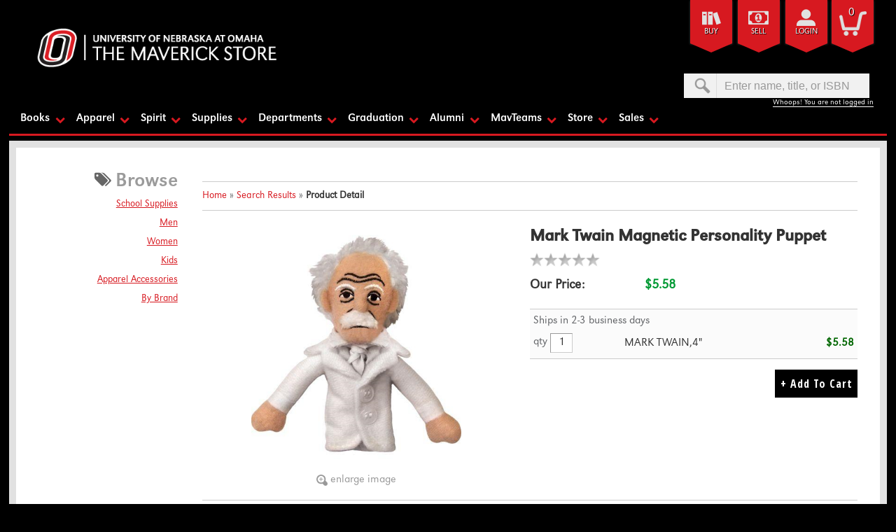

--- FILE ---
content_type: text/html; charset=UTF-8
request_url: https://www.unobookstore.com/shop_product_detail.asp?catalog_group_id=LTQ&catalog_group_name=U2VhcmNoIFJlc3VsdHM&catalog_id=0&catalog_name=U2VhcmNoIFJlc3VsdHM&pf_id=8787&product_name=TWFyayBUd2FpbiBNYWduZXRpYyBQZXJzb25hbGl0eSBQdXBwZXQ&type=1&search_text=&f=t%3A1%2Cv%3A525%2Cl%3ANovelty+Gifts
body_size: 38517
content:

<!DOCTYPE html>
<!--[if IE]><![endif]-->
<!--[if IE 8 ]>    <html lang="en" class="ie8">    <![endif]-->
<!--[if IE 9 ]>    <html lang="en" class="ie9">    <![endif]-->
<!--><html lang="en"><!--<![endif]-->
<head>
	<title>Mark Twain Magnetic Personality Puppet | The Maverick Store</title>
	<!--Tells IE to use the highest mode available to prevent compatability mode-->
	<meta http-equiv="X-UA-Compatible" content="IE=edge">
	<meta http-equiv="Content-Type" content="text/html; charset=UTF-8">
	<meta content="width=device-width, initial-scale=1.0" name="viewport">
	<meta name="format-detection" content="telephone=no">
	<meta name="Description" content="The official campus store for students, faculty, staff, and fans of the University of Nebraska at Omaha.">
	<meta name="msvalidate.01" content="47274ABEBAEA3E4ECA0D59842D8D1EFF" /> <!--Bing-->
		
	<style type="text/css" media="all">
	@import url("/innerweb/v3.1/styles/campushub.css");
	@import url("/innerweb/v3.1/styles/delta/delta.css");
</style>

<script type="text/javascript" src="/innerweb/v3.1/include/js/jquery-3.6.0_min.js"></script>
<script type="text/javascript" src="/innerweb/v3.1/include/js/campushub.js"></script>
<script type="text/javascript" src="/innerweb/v3.1/include/js/modals.js"></script>
<script type="text/javascript" src="/innerweb/v3.1/include/js/jqmodal.js"></script>
<script type="text/javascript" src="/innerweb/v3.1/include/js/set_modal_div_and_cart_summary_values.js"></script>
<script type="text/javascript" src="/innerweb/v3.1/include/js/modernizr.min.js"></script>

<script type="text/javascript" src="/innerweb/v3.1/include/js/isbn.js"></script><script type="text/javascript" src="/innerweb/v3.1/include/js/shop_product_detail.js"></script><script type="text/javascript" src="/innerweb/v3.1/include/js/product_rating_class.js"></script>
<script type="text/javascript">
    

    function doLoad(){
        isbn_init();InitializeProductRating();DisablefQtyEnter();productZoomInit();autoLinkInit();
    }
    window.addEventListener("load", doLoad);
</script>

<script type="text/javascript" src="/innerweb/v3.1/include/js/product_selector_object.js"></script>
<script type="text/javascript" src="/innerweb/v3.1/include/js/lightbox.js"></script>
<style type="text/css" media="screen">@import url("/innerweb/v3.1/styles/delta/lightbox.css");</style>


<!-- set different prefix to be able to use a newer version of jQuery -->
<script type="text/javascript">  
	var $jq = $;
	var JQuery = $;
</script>
	<link href="https://fonts.googleapis.com/css?family=Open+Sans+Condensed:300,700" rel="stylesheet" type="text/css">
	
	<!-- gives ability to assign CSS specific to ie10 -->
	<script>
		if(Function('/*@cc_on return document.documentMode===10@*/')()){document.documentElement.className+=' ie10';}
	</script>
	
	<!-- Recognize HTML5 elements for browsers older than IE9 -->
	<!--[if lt IE 9]>
		
	<![endif]-->	
	
	<script type="text/javascript">
	/*! A fix for the iOS orientationchange zoom bug. Script by @scottjehl, rebound by @wilto.MIT / GPLv2 License.*/
	(function(a){function m(){d.setAttribute("content",g),h=!0}function n(){d.setAttribute("content",f),h=!1}function o(b){l=b.accelerationIncludingGravity,i=Math.abs(l.x),j=Math.abs(l.y),k=Math.abs(l.z),(!a.orientation||a.orientation===180)&&(i>7||(k>6&&j<8||k<8&&j>6)&&i>5)?h&&n():h||m()}var b=navigator.userAgent;if(!(/iPhone|iPad|iPod/.test(navigator.platform)&&/OS [1-5]_[0-9_]* like Mac OS X/i.test(b)&&b.indexOf("AppleWebKit")>-1))return;var c=a.document;if(!c.querySelector)return;var d=c.querySelector("meta[name=viewport]"),e=d&&d.getAttribute("content"),f=e+",maximum-scale=1",g=e+",maximum-scale=10",h=!0,i,j,k,l;if(!d)return;a.addEventListener("orientationchange",m,!1),a.addEventListener("devicemotion",o,!1)})(this); 
	</script>
		
	<style type="text/css" media="all">
		@import url("includes/styles.css");
		@import url("includes/responsive.css");
		@import url("includes/layout.css");
		@import url("fonts/fonts.css");
	</style>
	<link rel="shortcut icon" href="images/favicon.png" type="image/x-icon" />
<script>
/**
* Function that tracks a click on an outbound link in Google Analytics.
* This function takes a valid URL string as an argument, and uses that URL string
* as the event label.
*/
var trackOutboundLink = function(url) {
   ga('send', 'event', 'outbound', 'click', url, {'hitCallback':
     function () {
     document.location = url;
     }
   });
}
</script>
	

</head>

<!-- LocalRef:8 -->

<script type="text/javascript" src="/Innerweb/v3.1/include/js/cookies.js"></script>
<script type="text/javascript">
<!--
var referrer;
var rootURL = 'http://www.unobookstore.com/';
var rootSURL = 'https://www.unobookstore.com/';

if (cookies_enabled) {

referrer = getCookie('referring_url');
if (!referrer) {
    referrer = '';
if (referrer == ''){
referrer = 'None';
}else if((referrer.indexOf(rootSURL) >= 0) || (referrer.indexOf(rootSURL) >= 0)){
referrer = 'Local';
}
setCookie('referring_url', referrer);
referrer = getCookie('referring_url');
if(!referrer){
referrer = 'Unknown';
}
}else{
    var referring_page = '';
if ((referring_page.indexOf(rootSURL) >= 0) ||(referring_page.indexOf(rootSURL) >= 0) ||(referring_page == '')) {
} else {
referrer = referring_page
setCookie('referring_url', referrer);
}
}
} else {
referrer = 'Unknown';
}
//-->
</script>


<!-- Google site tag (gtag.js) - Google Analytics 4 -->
<script async src="https://www.googletagmanager.com/gtag/js?id=G-LTQPZK56NE"></script>
<script>
window.dataLayer = window.dataLayer || [];
function gtag(){window.dataLayer.push(arguments);}
gtag('js', new Date());

gtag('config', 'G-LTQPZK56NE', {'anonymize_ip': true, 'debug_mode': false });
</script>
<!-- Google Tag Manager -->
<script>(function(w,d,s,l,i){w[l]=w[l]||[];w[l].push({'gtm.start':
new Date().getTime(),event:'gtm.js'});var f=d.getElementsByTagName(s)[0],
j=d.createElement(s),dl=l!='dataLayer'?'&l='+l:'';j.async=true;j.src=
'https://www.googletagmanager.com/gtm.js?id='+i+dl;f.parentNode.insertBefore(j,f);
})(window,document,'script','dataLayer','GT-55XZJRLL');</script>
<!-- End Google Tag Manager -->

<!-- body layout options: one-column | two-column | left-vert-nav | right-vert-nav -->
<body id="shop" class="one-column ">
<style type="text/css">
/* CONDITIONAL CSS FOR BROWSER SUPPORT MESSAGE */

.browser-support {
	text-align:left;
	position:relative;
	width:100%;
	height:auto;
	margin:0;
	padding:10px 50px;
	background-color:#fff;
	display:none;
}

.ie8 .index-page .browser-support {
	display:block;
}

</style>

<div class="browser-support">

<h1>HI FRIEND!</h1>

If you are seeing this message, it is because you are viewing this site on a browser with limited support. Please upgrade your browser to the latest version in order to comfortably browse this site and enjoy its many features. Cheers!<br/>
<br/>
<strong>Supported Browsers:</strong> (click on the name to go to the manufacturer's website for safe download)
	<ul>
		<li><a href="https://www.google.com/chrome/browser/#eula">Google Chrome</a></li>
		<li><a href="https://www.mozilla.org/en-US/firefox/new/">Firefox</a></li>
		<li><a href="http://windows.microsoft.com/en-us/internet-explorer/download-ie">Internet Explorer</a> (Latest version. Not eligible for Windows XP and Windows Vista users.)</li>
		<li><a href="http://www.opera.com/?utm_expid=8257061-38.gow5x_jtRN-66hVtI45djQ.0&utm_referrer=https%3A%2F%2Fwww.google.com%2F">Opera</a></li>
	</ul>

</div>

	<div id="main-wrapper">
<header>
	
		<div id="site-name">
		<a href="https://www.unobookstore.com/default.asp?">
		<img src="https://www.unobookstore.com/images/logo.png" alt="Store logo" />
		<span>The Maverick Store</span></a>
		</div>
		
			<div class="ship-banner-container">
			<!--<font size="2"><font color="#FFFFFF">Due to the IT integration on campus, confirmation emails will experience a delay.</br> <a href="https://www.unobookstore.com/site_customer_service.asp?"><font color="#BCBBBA">Click for more details</font><br>
			
			<!--<br><a href="https://www.unobookstore.com//site_customer_service.asp?#shipping?"><img src="images/ship75-bar.png">
	<br><font color="#FFFFFF">***For time sensitive communication, please use Live Chat***>-->
			
			<!--<font color="#FFFFFF">Please expect a delay on your web order.</br> <a href="https://www.unobookstore.com/site_customer_service.asp?#shipping?"><font color="#BCBBBA">View UPS Shipping Deadlines</font><br>-->

			<!--<font color="#FFFFFF">The Maverick Store will be temporarily closed June 19 - 23.</br> <a href="https://www.unobookstore.com/site_about_us.asp?"><font color="#BCBBBA">Click for more details</font><br>-->
				
			<!--<font color="#FFFFFF">Textbook Buyback closed June 20 - 27 for Inventory. <a href="https://www.unobookstore.com/site_about_us.asp?"><font color="#D71920"><font size="-1">Click for more details.</font></br>-->

				<!--<br><a href="https://www.unobookstore.com/default.asp?"><img src="images/ship-bar-black-friday.png">-->
					<!--<br>Alert: textbooks notice-->
<!--<font color="#FFFFFF"><a href="https://www.omahamaverickstore.com/site_about_us.asp">Alert : Storefront Closed Thursday, February 16, 2023</a>
		<!--<a href="https://www.unobookstore.com/site_customer_service.asp#shipping?"><img src="images/ship75-bar.png">
		<!--<font color="#FFFFFF">The Maverick Store will be temporarily closed June 20 - 24.</br> <a href="https://www.unobookstore.com/site_customer_service.asp#shipping?"><font color="#BCBBBA">Click for more details</font><br>
		<!--<br><a href="https://www.unobookstore.com/site_customer_service.asp#shipping?"><img src="images/ship-bar2.png">-->
		<!--<br><a href="https://www.unobookstore.com/site_customer_service.asp#shipping?"><img src="images/FROSTY50-bar.png">-->
		<!--<font color="#FFFFFF"><strong> Packages will be shipped out through 12.21 and resume 12.28 </strong></br> <a href="https://www.unobookstore.com/site_about_us.asp?"><font color="#D71920"><font size="+1">View Holiday Hours</font></br>-->
		<!--<font color="#FFFFFF">ALL TEXTBOOK SALES ARE FINAL.</font><font size="+1"> <a href="https://www.unobookstore.com/site_customer_service.asp?#returns.asp?"> <font color="#FFFFFF"><font size="+1">Learn more about our policy.</a>-->
		<!--<font color="#FFFFFF">TEXTBOOKS ARE ON SALE!</font><font size="+1"> <a href="https://www.unobookstore.com/textbook_faq.asp?"> <font color="#FFFFFF"><font size="+1">Learn more.</a> -->
		<!--<font color="#FFFFFF"><strong> Welcome 2022!  </strong> <a href="https://www.unobookstore.com/bookstore_sales.asp?"><font color="#D71920"><font size="+1">Check out</font></a> <font color="#FFFFFF">awesome sales and discounts. -->

<br>

		</div>	

				<a href="#content" title="skip navigation" class="accessibility">skip to main content</a>	
	<!--
	<div class="ship-banner-container">
		<font color="#FFFFFF">The Maverick Store will be closed due to weather conditions, Thursday, February 16, 2023.
</font>;
		<br><img src="images/ship-bar.png">
		</div>-->
			
<div id="fb-root"></div>
<script async defer crossorigin="anonymous" src="https://connect.facebook.net/en_US/sdk.js#xfbml=1&version=v8.0" nonce="IBZUfii1"></script>
	
			
		<div id="user-nav">
			<div id="cart-items">
				<a href="https://www.unobookstore.com/cart.asp?"> 
					<span><span>0</span>
					</span>
				</a>
				<div class="arrow-down"></div>
			</div>
			<div class="user-login">
				
				<a href="https://www.unobookstore.com/account_login.asp?">login</a>
				
				<div class="arrow-down"></div>
			</div>
			<div class="mobile-search">
				<a>search</a>
				<div class="arrow-down"></div>
			</div>
			<!-- # INCLUDE VIRTUAL="/innerweb/v3.1/i_sub_cart.asp" -->
			
<script type="text/javascript">
$(document).ready(function() { 
			var re = /logged in as/;
            $("#user-summary").each(function() {
                        this.innerHTML = this.innerHTML.replace(re, "Heyyy! It's");
            });
});
</script>
			
			
			<div id="user-summary">
				<a href="https://www.unobookstore.com/account_login.asp?">Whoops! You are not logged in</a>
			</div>
		<div id="site-search">
	<form action="https://www.unobookstore.com/search_index_results.asp?" method="get" name="siteSearch" id="frm-sitesearch">
		
		<label for="txtSearch">
			<span aria-hidden="true" data-icon="&#xe008;"></span>
			<span class="screen-reader-text">Search</span>
		</label>
		<input name="search_text" id="txtSearch" type="text" class="box" maxlength="50" value="Enter name, title, or ISBN" onfocus="if(this.value == 'Enter name, title, or ISBN') {this.value = '';}" onblur="if (this.value == '') {this.value = 'Enter name, title, or ISBN';}"/>
		<input type="hidden" name="pageaction" value="redirect"/>
		<input type="submit" value="GO" class="button" />
	</form>
</div><!-- end #site-search -->
		
		
			<div id="sell-text-head">
				<a href="https://www.unobookstore.com/textbook_faq.asp?">Sell </a>
				<div class="arrow-down"></div>
			</div>
		
			<div id="buy-text-head">
				<a target=_blank href="https://mavlink.nebraska.edu/psp/mavlink/NBO/HRMS/?cmd=login">Buy</a>
				<div class="arrow-down"></div>
			</div>
		
		
		
		
		</div>

			
<!-- Google tag (gtag.js) -->
<script async src=https://www.googletagmanager.com/gtag/js?id=G-LTQPZK56NE></script> <script> window.dataLayer = window.dataLayer || []; function gtag(){dataLayer.push(arguments);} gtag('js', new Date()); gtag('config', 'G-LTQPZK56NE'); </script>
<!-- End Google Tag -->

			
<div class="newsletter-head">	
	
<span>Join Our Email List</span>
<div id="site-search">
	<form action="https://www.unobookstore.com/search_index_results.asp?" method="get" name="siteSearch" id="frm-sitesearch">
		
		<label for="txtSearch">
			<span aria-hidden="true" data-icon="&#xe008;"></span>
			<span class="screen-reader-text">Search</span>
		</label>
		<input name="search_text" id="txtSearch" type="text" class="box" maxlength="50" value="Enter name, title, or ISBN" onfocus="if(this.value == 'Enter name, title, or ISBN') {this.value = '';}" onblur="if (this.value == '') {this.value = 'Enter name, title, or ISBN';}"/>
		<input type="hidden" name="pageaction" value="redirect"/>
		<input type="submit" value="GO" class="button" />
	</form>
</div><!-- end #site-search -->

</div>		
				
</header>

<div id="page">
	<div id="menu">
		<style type="text/css" media="all">
	@import url("nav/nav.css");
</style>

<!-- HTML FOR BASE NAV -->
<nav>
	
	<!-- Only displays in mobile menu -->
	<div class="mobile-menu"><a class="menu-open">Open Menu</a><a class="menu-close">Close Menu</a></div>
	<!-- Only displays in mobile menu -->
	<div class="mobile-login">
		
			<a class="login" href="https://www.unobookstore.com/account_login.asp?">Log In</a>
		
</div>
	
<div id="sitenav"><!-- sitenav houses all links not specific to mobile environment -->
	
<!--	
	<span>
	<div class="nav-home"><a href="https://www.unobookstore.com/default.asp?">Home</a></div>
	</span> -->
			
		<span>
	<div class="trigger-button">Books</div>
		<ul class="accordion">
			<div class="arrow-up"></div>
			<li><a href="https://mavlink.nebraska.edu/psp/mavlink/NBO/HRMS/?cmd=login" target=_blank>Buy / Rent Textbooks</a></li>
			<!--<li><a href="https://www.unobookstore.com/sell_main.asp?">Sell Textbooks</a></li>-->
			<li><a href="search_index_results.asp">Non-UNO Student Buy or Rent Textbooks</a></li>
			<li><a href="https://www.unobookstore.com/first_day_access_faq.asp?">First Day Access</a></li>
			<li><a href="https://www.unobookstore.com/textbook_faq.asp?">Textbook FAQ</a></li>
			<li><a href="http://textreq.prismservices.net/v3.0/Login.aspx?bookstore_id=5080" target=_blank>Faculty Adoptions</a></li>
			<li><a href="shop_main.asp?catalog_group_id=NDA&catalog_group_name=R2VuZXJhbCBCb29rcw">General Books</a></li>
			<li><a href="bargain_books.asp">Bargain Books</a></li>

			<!--<li><a href="https://www.unobookstore.com/marion_marsh_brown_writers_lecture_series.asp">Patterson Author Event</a></li>-->
		</ul>
	</span>

	
		<span>
	<div class="trigger-button shop">Apparel</div>
		<ul class="accordion">
			<div class="arrow-up"></div>
			<li><a href="shop_main.asp?catalog_group_id=MjY&catalog_group_name=TWVu">Men</a></li>
			<li><a href="shop_main.asp?catalog_group_id=Mjc&catalog_group_name=V29tZW4">Women</a></li>
			<li><a href="shop_main.asp?catalog_group_id=Mjg&catalog_group_name=S2lkcw">Kids</a></li>
			<li><a href="shop_product_list.asp?catalog_name=R3JhZCAmIEFsdW1uaSBBcHBhcmVs&catalog_id=434">Alumni</a></li>
			
			
			<li><a href="shop_main.asp?catalog_group_id=Mjk&catalog_group_name=QWNjZXNzb3JpZXM">Accessories</a></li>
			<li><a href="shop_main.asp?catalog_group_id=MjI&catalog_group_name=QnkgVmVuZG9y">By Brand</a></li>
		<!--	<li><a href="custom_merch_form.asp">Special Order</a></li> -->
			<li><a href="shop_product_list.asp?catalog_name=VmV0ZXJhbnM&catalog_id=556">Veterans</a></li>
			<li><a href="shop_product_list.asp?catalog_group_id=MQ&catalog_group_name=RmVhdHVyZWQ&catalog_id=600&catalog_name=VmludGFnZSBDb2xsZWN0aW9u">Vintage</a></li>
			<li><a href="shop_product_list.asp?catalog_name=TWF2IFByaWRl&catalog_id=555">MavPride</a></li>

		</ul>
	</span>
	
		<span>
	<div class="trigger-button shop">Spirit</div>
		<ul class="accordion">
			<div class="arrow-up"></div>
			<li><a href="https://www.unobookstore.com/site_giftcard.asp?">Gift Cards</a></li>
			<li><a href="shop_main.asp?catalog_group_id=MzA&catalog_group_name=R2lmdHM">Gifts</a></li>
			<li><a href="shop_main.asp?catalog_group_id=MjM&catalog_group_name=U3Bpcml0">Spirit</a></li>
			<li><a href="shop_main.asp?catalog_group_id=MjQ&catalog_group_name=RHJpbmt3YXJl">Drinkware</a></li>
			<!-- <li><a href="#">Care Packages</a></li> -->
			<!-- <li><a href="#">Fitness</a></li> -->
			<li><a href="shop_main.asp?catalog_group_id=MTY&catalog_group_name=QXV0byBBY2Nlc3Nvcmllcw">Auto Accessories</a></li>
			<!-- <li><a href="#">Office & Travel</a></li> -->
			<!-- <li><a href="#">Blankets</a></li> -->
			<!-- <li><a href="shop_main.asp?catalog_group_id=MTc&catalog_group_name=VW5pdmVyc2l0eSBNZWRpYQ">University Photos</a></li> -->
			<li><a href="shop_main.asp?catalog_group_id=MTg&catalog_group_name=R3JhZC4gJiBBbHVtbmk">Grad & Alumni</a></li>
			<li><a href="shop_product_list.asp?catalog_name=RWNvLUZyaWVuZGx5&catalog_id=545">Eco-Friendly</a></li>
		</ul>
	</span>

	<span>
	<div class="trigger-button shop">Supplies</div>
		<ul class="accordion">
			<div class="arrow-up"></div>
			<li><a href="shop_main.asp?catalog_group_id=NTQ&catalog_group_name=U2Nob29sIFN1cHBsaWVz">School Supplies</a></li>
			<li><a href="shop_main.asp?catalog_group_id=MjA&catalog_group_name=UmVzaWRlbnRpYWwgTGl2aW5n">Residential Life</a></li>
			<!-- <li><a href="#">Health & Beauty</a></li> -->
			<!-- <li><a href="#">Sports Accessories</a></li> -->
			<!-- <li><a href="#">Calculators & Batteries</a></li> -->
			<!-- <li><a href="#">Art Materials</a></li>
			<li><a href="shop_main.asp?catalog_group_id=MjE&catalog_group_name=TG9ja3M">Locks</a></li>   -->
			<li><a href="shop_main.asp?catalog_group_id=Mzg&catalog_group_name=VGVzdCBQcmVw">Test Prep</a></li>
			<li><a href="https://www.unobookstore.com/computer_purchases.asp?">Computer Purchases</a></li>
			<li><a href="https://www.unobookstore.com/night_caddy.asp?">The Night Caddy</a></li>


		</ul>
	</span>
	
				<span>
	<div class="trigger-button shop">Departments</div>
		<ul class="accordion">
			<div class="arrow-up"></div>
			<!-- <li><a href="https://www.unobookstore.com/ifixuno.asp?">iFixUNO</a></li> -->
			<li><a href="https://www.unobookstore.com/dept_order.asp?">Department Orders</a></li>
			<li><a href="shop_product_list.asp?catalog_id=572&catalog_name=TWVuJ3MgRGVwYXJ0bWVudCBPcmRlcnM">Men's Dept. Order</a></li>
			<li><a href="shop_product_list.asp?catalog_id=571&catalog_name=V29tZW4ncyBEZXBhcnRtZW50IE9yZGVycw">Women's Dept. Order</a></li>
			<li><a href="https://www.unobookstore.com/special_events.asp?">Special Events</a></li>
		</ul>
	</span>



		<span>
	<div class="trigger-button shop">Graduation</div>
		<ul class="accordion">
			<div class="arrow-up"></div>
			<li><a href="https://www.unobookstore.com/cap_gown_timeline.asp?">Cap & Gown</a></li>
			<li><a href="https://www.unobookstore.com/commencement.asp?">Commencement</a></li>
			<li><a href="shop_main.asp?catalog_group_id=MTg&catalog_group_name=R3JhZC4gJiBBbHVtbmk">Grad & Alumni</a></li>
			<li><a href="https://www.unobookstore.com/graduation_timeline.asp?">Graduation Timeline</a></li>
			<li><a href="https://www.unobookstore.com/jostens.asp?">Jostens</a></li>


		</ul>
	</span>


	

<!--			<span>
	<div class="trigger-button shop">Tech</div>
		<ul class="accordion">
			<div class="arrow-up"></div>
			<li><a href="#">Computers & Tablets</a></li>
			<li><a href="#">Computer Accessories</a></li>
			<li><a href="#">Audio</a></li>
			<li><a href="#">Phone Accessories</a></li>
			<li><a href="#">Drives & Storage</a></li>
			<li><a href="#">Printers & Ink</a></li>
			<li><a href="#">Digital Cameras</a></li>
			<li><a href="#">TV & Video</a></li>
		</ul>
	</span> -->
	
			<span>
	<div class="trigger-button shop">Alumni</div>
		<ul class="accordion">
			<div class="arrow-up"></div>
			<li><a href="shop_product_list.asp?catalog_name=QWx1bW5pIEFwcGFyZWw&catalog_id=434">Alumni Apparel</a></li>
			<li><a href="shop_product_list.asp?catalog_name=QWx1bW5pIEdpZnRz&catalog_id=504">Alumni Gifts</a></li>
			<li><a href="shop_product_list.asp?catalog_name=QWx1bW5pIFNwaXJpdA&catalog_id=426">Alumni Spirit</a></li>
			<li><a href="shop_product_list.asp?catalog_name=RGlwbG9tYSBGcmFtZXM&catalog_id=431">Diploma Frames</a></li>
			<li><a href="shop_product_list.asp?catalog_name=WWFyZCBTaWducw&catalog_id=548">Yard Signs</a></li>
			<!-- <li><a href="https://www.unobookstore.com/mavblend?">Scooter’s Maverick Blend Coffee</a></li>	-->		

		</ul>
	</span>

	<span>
	<div class="trigger-button shop">MavTeams</div>
		<ul class="accordion">
			<div class="arrow-up"></div>
			<li><a href="shop_main.asp?catalog_group_id=NDg&catalog_group_name=QmFzZWJhbGwgJiBTb2Z0YmFsbA">Baseball & Softball</a></li>
			<li><a href="shop_product_list.asp?catalog_name=QmFza2V0YmFsbA&catalog_id=490">Basketball</a></li>
			<li><a href="shop_main.asp?catalog_group_id=MTk&catalog_group_name=R29sZg">Golf</a></li>
			<li><a href="shop_product_list.asp?catalog_name=SG9ja2V5&catalog_id=489">Hockey</a></li>
			<li><a href="shop_product_list.asp?catalog_name=U29jY2Vy&catalog_id=488">Soccer</a></li>
			<li><a href="shop_product_list.asp?catalog_name=TWF2IFNwb3J0cw&catalog_id=487">MavSports</a></li>
			<li><a href="shop_main.asp?catalog_group_id=NTU&catalog_group_name=SmVyc2V5cw">Jerseys</a></li>
			

		</ul>
	</span>


		
	<span>	
	<div class="trigger-button">Store</div>
		<ul class="accordion">
			<div class="arrow-up"></div>
			<!--<li><a href="https://app.joinhandshake.com/stu/jobs/7808540" target="_blank">Now Hiring</a></li>-->
			<!--<li><a href="https://www.unobookstore.com/brand_ambassadors.asp?Brand Ambassadors</a></li>-->
			<li><a href="https://www.unobookstore.com/site_customer_service.asp?#contact">Contact Us</a></li>
			<li><a href="https://www.unobookstore.com/site_about_us.asp?">About Us</a></li>
			<li><a href="https://www.unobookstore.com/site_customer_service.asp?">Customer Service</a></li>
			<li><a href="https://www.unobookstore.com/site_customer_service.asp?#shipping">Returns & Shipping</a></li>
			<li><a href="https://nebraska.edu/privacy-statement" target="_blank">Privacy Policy</a></li>
		</ul>
	</span> 
	
	<span>	
	<div class="trigger-button">Sales</div>
		<ul class="accordion">
			<div class="arrow-up"></div>
			<li><a href="https://www.unobookstore.com/sales.asp?">All</a></li>
			<li><a href="shop_product_list.asp?catalog_name=Q2xlYXJhbmNl&catalog_id=560">Clearance</a></li>
			<li><a href="shop_product_list.asp?catalog_name=TWF2IE1hbmlh&catalog_id=566">MavMania</a></li>
			<!--<li><a href="shop_product_list.asp?catalog_name=V0FSRUhPVVNFIFNBTEUgLSBBUFJJTCAyMDI0&catalog_id=604">Warehouse Sale</a></li>-->
			<!--<li><a href="shop_product_list.asp?catalog_id=567&catalog_name=VmFsZW50aW5lJ3MgRGF5&sort=0&all=1">Valentine's Day</a></li>-->

			<!--<li><a href="shop_product_list.asp?catalog_id=583&catalog_name=V2FyZWhvdXNlIFNhbGUgLSBBcHJpbCAyMDIz">Warehouse Sale</a></li>-->

		</ul>
	</span> 
	
	
		
<!--	<span>	
	<div class="trigger-button nav-account">Account</div>
		<ul class="accordion">
			<div class="arrow-up"></div>
			
			<li><a href="https://www.unobookstore.com/account_login.asp?">Sign In</a></li>
			
			<li><a href="https://www.unobookstore.com/account_create.asp?">Create An Account</a></li>
			
		</ul>
	</span> -->
	
	

</div> <!-- END #sitenav -->
	
	<!-- Only displays in mobile menu -->
	<div class="trigger-button nav-catalogs">Browse </div>

</nav> <!-- END nav -->
<script type='text/javascript' src='nav/nav.js'></script>


	</div>



		
		<div id="content" class="three-col">
			<div id="content-top"></div>
			
<div id="main">
<script type="text/javascript" src="/innerweb/v3.1/include/js/shop_product_detail_modal.js"></script>



<input type="hidden" id="display_product_zoom" value="0" />
<a name="content"></a>
<!--<h1><span>Search Results</span></h1>-->
<h1><span></span></h1><div class="breadcrumbs-cont"><p>You are here:</p><ul class="breadcrumbs"><li><a href="https://www.unobookstore.com/shop_main.asp?">Home</a> »</li>
<li><a href="https://www.unobookstore.com/search_index_results.asp?search_text=&f=t%3a1%2cv%3a525%2cl%3aNovelty+Gifts">Search Results</a> »</li>
<li>Product Detail</li></ul></div><meta itemprop="description" content="Mark Twain Magnetic Personality Puppet"><div id="product-detail">
<div id="product-info">
<h2 class="product-name">Mark Twain Magnetic Personality Puppet</h2>
<dl id="product-price-info"><dt class="product-price">Our Price:</dt><dd class="product-price">$5.58</dd></dl>
<form action="https://www.unobookstore.com/xt_orderform_additem.asp?" method="post" name="frmCart" id="frmCart" onsubmit="validateAddToCart(); return false;"><input type="hidden" name="__CSRFToken" id="__CSRFToken" value="Tyo8ouKZzeTsZukTWG%2bl2%2fANySgd7eNdU0q2D%2fkcTR9lC%2b2cPHQNWulH8Nvfk37UARVa6BMTKOwX4QRwuoksKtScRdorKVKgcfVkXeRjpGGVQQe9Tm32MivEh%2fQK42Pl">
<div id="product-summary">
<table><caption class="accessibility">Product availability, quantity, selected option, and price</caption><tr><th scope="col" class="accessibility">Product Availability</th></tr><tr><td colspan="3">
<div id="product-availability">
Ships in 2-3 business days
</div>
</td></tr><tr><th scope="col" class="accessibility">Quantity</th><th scope="col" class="accessibility">Selected Option</th><th scope="col" class="accessibility">Price</th></tr>
<tr><td id="qty">qty <input type="text" name="qty" id="fQty" class="box" value="1" maxlength="4"/></td><td id="options">MARK TWAIN,4"</td><td id="price">$5.58</td></tr>
</table></div>
<input type="hidden" name="pf_id" id="pf_id" value="8787"/>
<input type="hidden" name="target" value=""/>
<input type="hidden" name="catalog_group_name" value="U2VhcmNoIFJlc3VsdHM"/>
<input type="hidden" name="catalog_group_id" value="LTQ"/>
<input type="hidden" name="catalog_id" value="0"/>
<input type="hidden" name="catalog_name" value="U2VhcmNoIFJlc3VsdHM"/>

<input type="hidden" name="type" value="1"/>
<input type="hidden" name="sku_id" id="pf_sku" value="11296737189"/><input type="submit" name="addcart" value="+ add to cart" class="button"/>

</form>
</div>
<div id="product-attribute-photo"></div><div id="product-photo"><input type="hidden" id="defaultImage" value="outerweb/product_images/11296737l.png"><a href="outerweb/product_images/11296737l.png" target="productphoto" class="product-photo" onclick="enlarge('outerweb/product_images/11296737l.png');return false;" rel="lightbox" title="Mark Twain Magnetic Personality Puppet"><img src="outerweb/product_images/11296737l.png" onerror="badImage(this)" alt="Mark Twain Magnetic Personality Puppet (SKU 11296737189)" title="Mark Twain Magnetic Personality Puppet (SKU 11296737189)" width="170" /></a> <a id="enlarge" href="outerweb/product_images/11296737l.png" onclick="enlarge('outerweb/product_images/11296737l.png'); return false;" rel="lightbox" title="Mark Twain Magnetic Personality Puppet">enlarge image</a></div></div>
<div id="product-desc" class="product-block"><h3><span>Product Description</span></h3><p>Twain as a finger puppet! On your finger, he's a puppet; on your fridge, he's a magnet!  Approx. 4" tall.</p></div><input name="rating-shopper" value="C5F11DC1A5184B81A0149F76D8014531" type="hidden" id="rating-shopper" /><input name="login_url" value="https://www.unobookstore.com/account_login.asp?formItems=45044&target=su.asp" type="hidden" id="login_url" /><div class="product-block" id="product_rating_block"><div id="product_rating_label"><h3>Rate this &raquo;</h3></div><div class="product_rating" id="product_rating-0"><a href="#" class="rating_seg rating_seg_l rating_seg_i" id="rating-0-0"></a><a href="#" class="rating_seg rating_seg_r rating_seg_i" id="rating-1-0"></a><a href="#" class="rating_seg rating_seg_l rating_seg_i" id="rating-2-0"></a><a href="#" class="rating_seg rating_seg_r rating_seg_i" id="rating-3-0"></a><a href="#" class="rating_seg rating_seg_l rating_seg_i" id="rating-4-0"></a><a href="#" class="rating_seg rating_seg_r rating_seg_i" id="rating-5-0"></a><a href="#" class="rating_seg rating_seg_l rating_seg_i" id="rating-6-0"></a><a href="#" class="rating_seg rating_seg_r rating_seg_i" id="rating-7-0"></a><a href="#" class="rating_seg rating_seg_l rating_seg_i" id="rating-8-0"></a><a href="#" class="rating_seg rating_seg_r rating_seg_i" id="rating-9-0"></a><input name="prod_rating-0" value="-1" type="hidden" id="prod_rating-0" /><input name="user_rating-0" value="-2" type="hidden" id="user_rating-0" /><input name="pf_id-0" value="8787" type="hidden" id="pf_id-0" /></div><span id="rating_message-0" class="rating_message"></span></div>
</div>

<script type="text/javascript">
$(function(){
	$("#tellafriend").remove();
});
</script>
<div id="sub-nav">
<h2>Browse</h2><ul><li><a href="https://www.unobookstore.com/shop_main.asp?catalog_group_id=NTQ&catalog_group_name=U2Nob29sIFN1cHBsaWVz">School Supplies</a></li><li><a href="https://www.unobookstore.com/shop_main.asp?catalog_group_id=MjY&catalog_group_name=TWVu">Men</a></li><li><a href="https://www.unobookstore.com/shop_main.asp?catalog_group_id=Mjc&catalog_group_name=V29tZW4">Women</a></li><li><a href="https://www.unobookstore.com/shop_main.asp?catalog_group_id=Mjg&catalog_group_name=S2lkcw">Kids</a></li><li><a href="https://www.unobookstore.com/shop_main.asp?catalog_group_id=Mjk&catalog_group_name=QXBwYXJlbCBBY2Nlc3Nvcmllcw">Apparel Accessories</a></li><li><a href="https://www.unobookstore.com/shop_main.asp?catalog_group_id=MjI&catalog_group_name=QnkgQnJhbmQ">By Brand</a></li></ul>
</div><div id="advertising">
<div id="adblock">

<!--
<p><a href="https://www.unobookstore.com/pagename.asp?"><img src="https://www.unobookstore.com/images/imagename.jpg " alt="" /></a></p>
-->

</div>

</div>
			<div id="content-bottom"></div>			
		</div>
		
<script>
$("ul.breadcrumbs > li > a:first").attr("href","shop.asp");
</script>

 
</div><!-- end page --><head>
<style type="text/css">
.style2 {
				font-size: x-large;
}
.style3 {
				font-size: small;
}
</style>
</head>



<footer>
	<div id="footer-box">
		<div class="footer-leftcol">
			<h3>INFORMATION</h3>
			<div class="footer-links">
			<a href="https://www.unobookstore.com/first_day_access_faq.asp?">First Day Access FAQ</a><br>
			<a href="https://www.unobookstore.com/textbook_faq.asp?">Textbook FAQ</a><br>
			<a href="https://www.unobookstore.com/site_customer_service.asp?">Customer Service / Returns</a><br>
			<a href="https://www.unobookstore.com/site_about_us.asp?">About Us</a><br>
			<a href="https://nebraska.edu/privacy-statement" target="_blank">Privacy Policy</a><br>
			<a target=_blank href="http://www.unomaha.edu/business-and-finance/support-services/campus-maps.php">Campus Map</a><br>
			<a href="https://www.unobookstore.com/sales.asp?#subscribe?">Subscribe to eDeals</a>
				<br>	
			
			</div>
		</div>
		
		
		<div class="footer-midcol">
		
		<img style="margin: 12em auto 2.5em auto;" src=images/logo.png>	
	
		</div>	
		
		
		
		
		<div class="footer-rightcol">
			<h3>CONNECT</h3>
			
			
		<!--	<div class="sociallinks">
				<a target="_blank" href="http://www.facebook.com"><img alt="Visit us on Facebook" src="https://www.unobookstore.com/images/facebook.svg" /></a>
				<a target="_blank" href="http://www.twitter.com"><img alt="Visit us on Twitter" src="https://www.unobookstore.com/images/twitter.svg" /></a>
				<a target="_blank" href="http://www.youtube.com"><img alt="Visit us on YouTube" src="https://www.unobookstore.com/images/youtube.svg" /></a>
				<a target="_blank" href="http://www.plus.google.com"><img alt="Visit us on Google+" src="https://www.unobookstore.com/images/googleplus.svg" /></a>
				<a target="_blank" href="http://www.linkedin.com"><img alt="Visit us on LinkedIn" src="https://www.unobookstore.com/images/linkedin.svg" /></a>
				<a target="_blank" href="http://instagram.com/"><img alt="Visit us on Instagram" src="https://www.unobookstore.com/images/instagram.svg" /></a>
				<a target="_blank" href="https://www.pinterest.com/"><img alt="Visit us on Pinterest" src="https://www.unobookstore.com/images/pinterest.svg" /></a>
				<a target="_blank" href="https://www.flickr.com/"><img alt="Visit us on Flickr" src="https://www.unobookstore.com/images/flickr.svg" /></a>
				<a target="_blank" href="https://www.foursquare.com/"><img alt="Visit us on Foursquare" src="https://www.unobookstore.com/images/foursquare.svg" /></a>
			</div> -->
			
			
			
		
			<div class="contact-info">
			
			<a href="tel: 402-554-2336"><img src="images/Phone1111.jpg">&nbsp;402.554.2336</a><br>
			<a href="https://www.unobookstore.com/site_customer_service.asp?#contact"><img src="images/Email1111.jpg">&nbsp;Email: themaverickstore@unomaha.edu</a><br>
			<a href="https://www.unobookstore.com/site_about_us.asp?"><img src="images/bw-clock222.png">&nbsp;See Our Hours Here</a><br>
			<span class="style2">

			<a href="https://www.unobookstore.com/site_about_us.asp?">
			<a target=_blank href="http://www.omahamaverickstore.com/site_map.asp"><img src="images/building1111.jpg"></a></span><a target=_blank href="http://www.omahamaverickstore.com/site_map.asp">&nbsp;Location on Map</a><span class="style2"><br>
		    </span>
		    <a target=_blank href="https://www.facebook.com/omahamavstore"><img src="images/facebookimg.png" style=background:#fff;>&nbsp;Facebook</a><span class="style2"><br>
		    </span>
		    <a target=_blank href="https://x.com/omahamavstore"><img src="images/twitter-x-logo.jpg" style=background:#fff;>&nbsp;Twitter</a><span class="style2"><br>
		    </span>
		    <a target=_blank href="https://www.instagram.com/omahamavstore/"><img src="images/instagram1111.jpg" style=background:#fff;>&nbsp;Instagram</a><span class="style2"><br>
			</span>
			<!--<a target=_blank href="https://www.twitter.com/milobailSC"><img src="images/twitter1111.jpg">&nbsp;Twitter</a><br>
			<a target=_blank href="https://www.instagram.com/uno.mbsc"><img src="images/instagram1111.jpg">&nbsp;Instagram</a><br> -->
					
			
			</div>
		</div>
		</span>
		<a class="to-top" title="click to go to the top of the page">TOP</a>
		
	</div><span class="style2">
			<!-- end footer-box -->
	
	
	
	
	<div class="style3">&copy;&nbsp;2026&nbsp;The Maverick Store.&nbsp;All rights reserved.</div>
</footer>	<script type='text/javascript' src='includes/responsive.js'></script>
	<script type='text/javascript' src='includes/custom.js'></script>
	
	<div id="extra1"><div></div></div>
	<div id="extra2">&nbsp;</div>
	
</div> <!-- end main-wrapper -->

<!--<script id="e2ma-embed">window.e2ma=window.e2ma||{};e2ma.accountId='1777946';</script><script src="//dk98ddgl0znzm.cloudfront.net/e2ma.js" async="async"></script>-->




<!-- CONVERSION TRACKING SCRIPTS FOR EVERY PAGE -->

<!-- END CONVERSION TRACKING SCRIPTS FOR EVERY PAGE -->




<script type="text/javascript" src="/bnith__h5MlQI3JIsLOX8cLOiGAynMQLTHUMuH9tYVmD2k-Nwfd0e9FT2dEdKFibqOYeAx-6mvlkorN8Gs="></script> <script language="JavaScript" type="text/javascript">const _0x35e8=['visitorId','18127kSXadA','356575NPKVMA','7306axxsAH','get','657833TzFjkt','717302TQdBjl','34lMHocq','x-bni-rncf=1769472009420;expires=Thu, 01 Jan 2037 00:00:00 UTC;path=/;','61XMWbpU','cookie',';expires=Thu, 01 Jan 2037 00:00:00 UTC;path=/;','then','651866OSUgMa','811155xdatvf','x-bni-fpc='];function _0x258e(_0x5954fe,_0x43567d){return _0x258e=function(_0x35e81f,_0x258e26){_0x35e81f=_0x35e81f-0x179;let _0x1280dc=_0x35e8[_0x35e81f];return _0x1280dc;},_0x258e(_0x5954fe,_0x43567d);}(function(_0x5674de,_0xdcf1af){const _0x512a29=_0x258e;while(!![]){try{const _0x55f636=parseInt(_0x512a29(0x17b))+-parseInt(_0x512a29(0x179))*parseInt(_0x512a29(0x17f))+-parseInt(_0x512a29(0x183))+-parseInt(_0x512a29(0x184))+parseInt(_0x512a29(0x187))*parseInt(_0x512a29(0x17d))+parseInt(_0x512a29(0x188))+parseInt(_0x512a29(0x17c));if(_0x55f636===_0xdcf1af)break;else _0x5674de['push'](_0x5674de['shift']());}catch(_0xd3a1ce){_0x5674de['push'](_0x5674de['shift']());}}}(_0x35e8,0x6b42d));function getClientIdentity(){const _0x47e86b=_0x258e,_0x448fbc=FingerprintJS['load']();_0x448fbc[_0x47e86b(0x182)](_0x4bb924=>_0x4bb924[_0x47e86b(0x17a)]())[_0x47e86b(0x182)](_0x2f8ca1=>{const _0x44872c=_0x47e86b,_0xa48f50=_0x2f8ca1[_0x44872c(0x186)];document[_0x44872c(0x180)]=_0x44872c(0x185)+_0xa48f50+_0x44872c(0x181),document[_0x44872c(0x180)]=_0x44872c(0x17e);});}getClientIdentity();</script></body>

</html>


--- FILE ---
content_type: text/css
request_url: https://www.unobookstore.com/innerweb/v3.1/styles/delta/layout.css
body_size: 3816
content:
/* 

Author:		Bart Johnston
Modified:	14 March, 2006

This stylesheet defines only the basic layout and structure of the page.  It defines both a 2 and 3 column
layout that can be toggled by applying the class "two-col" or "three-col" to the #main div.

*/

/* LAYOUT */

	body {
		margin: 0;
		padding: 0;
		text-align: center;
	}
	div#page {
        width: 765px;
		margin:  0 auto;
		padding: 0;        
        background: transparent;
		text-align: center;
    }
    div#popup {
       /* width: 765px;*/
		margin:  0 auto;
		padding: 0;        
        background: transparent;
		text-align: center;
    }
    
    /* HEADER */
	
        div#header {
            margin: 0;
            padding: 0;
			text-align: left;
        }
		
		#site-name {
			float: left;
		}
		
		#cart-summary {
			float:right;
			width: 122px;
			margin: 5px 0 0 10px;
			display: inline;
		}
		
		#user-summary {
			float: right;
			width: 150px;
			margin: 5px 10px 0 0;
			text-align: right;
		}
		
    /* END HEADER */
    
    
    /* CONTENT */
        div#content {
			width: 765px;
			margin: 0;
			padding: 0;
			text-align: left;
			clear: left;
			/*
			position: absolute;
			top: 105px;
			*/
        }
        
        /* MAIN */
            div#main {
                text-align: left;
            }
        /* END MAIN */
        
        /* SUB */
            div#sub {
                
            }
        /* END SUB */
		
		/* ADVERTISING */
			div#advertising {
			}
		/* END ADVERTISING */
        
    /* END CONTENT */
    
    
    /* FOOTER */
        div#footer {
            
        }
        div#footer p {
            font-size: 0.8em;
            margin: 0;
            padding: 15px;
        }
    /* END FOOTER */
	
	div#content div#advertising {
		float: right;
		width: 132px;
		display: inline;
		text-align: center;
		padding: 50px 0 20px 0;			
	}
	
	/* 2 COL LAYOUT - | CONTENT | ADVERTISING | */
		div#content.two-col {
		}
		div#content.two-col div#main {
			float: left;
			display: inline;
			padding: 0 0 0 20px;
			
			/* IE BOX MODEL HACK */
			width: 620px; 
			voice-family: "\"}\""; 
			voice-family: inherit;
			width: 600px;
		}
		
		div#content.two-col div#sub-nav {
			display: none;
		}
		
	/* END 2 COL LAYOUT */
	
	
	/* 3 COL LAYOUT - | SUBNAV | CONTENT | ADVERTISING | */
		div#content.three-col {
		}
		div#content.three-col div#main {
			float: left;
			display: inline;
			margin-right: -132px;
			margin-left: 150px;
			padding: 0 20px 0 10px;
			
			/* IE BOX MODEL HACK */
			width:480px; 
			voice-family: "\"}\""; 
			voice-family:inherit;
			width:450px;
		}
		
		div#content.three-col div#sub-nav {
			float: left;
			display: inline;
			margin-left: -500px;
			
			/* IE BOX MODEL HACK */
			width:150px; 
			voice-family: "\"}\""; 
			voice-family:inherit;
			width:130px;
		}
		
	/* END 3 COL LAYOUT */
	
/* END LAYOUT */

/* SITE SEARCH */

	div#site-search {
		padding: 10px 0;
		text-align: right;
		float: right;
	}

/* NAV */
	
	div#nav {
		float: left;
		text-align: left;
    }
    div#nav ul {
		margin: 0;
		padding: 0;
		list-style: none;		
    }

    div#nav li {
		display: block;
		float: left;
        margin: 0;
    }
	
    div#nav a,
    div#nav a:link,
    div#nav a:active,
    div#nav a:visited {

    }

/* END NAV */


/* SUB NAV */

	div#sub-nav ul, div#sub-nav ul li {
		
	}
	

/* END SUB NAV */


/* FOOTER */
	#footer {
	}
	#footer ul {
		list-style: none;
		margin: 0;
		padding: 0;		
	}
	#footer ul li {
		margin: 0 4px;
		display: inline;
	}
/* FOOTER */


form {
	margin: 0;
	padding: 0;
}

--- FILE ---
content_type: application/javascript
request_url: https://www.unobookstore.com/includes/responsive.js
body_size: 1322
content:
/* Custom JQuery for WebPRISM Mobile Template */
/* (C) 2012 PrismRBS */ 

$jq(document).ready(function(){	

	//rental modal - scroll to agreement on clicking the checkbox
	$jq('').click(function(event) {
		$jq('html, body').animate({
		    scrollTop: $jq('input#checkout').offset().top
		}, 1000);
 	});
 	
 	if ($jq(window).width() < 634) {
		//change the source order of the product elements on shop_product_detail
		$jq("#product-photo, .product-thumb-group").insertBefore("#product-info");
		$jq(".product-name").insertBefore("#product-photo");
		$jq("#shop #product-price-info").insertAfter("#shop h2.product-name");
		$jq("#product-desc").insertBefore("#product-info");
		$jq("#advancedsearch #search-nav h2").click(function() {
			$jq("#advancedsearch #search-nav").toggleClass("open");
		});


	}
 	
	if ($jq(window).width() < 546) {
		//change the source order of the paragraph on buy_main
		$jq("#buy-search").insertBefore("#reserve-feature");
		//change the source order of the product elements on buy_book_detail
		$jq("body#buy .book-detail h2.book-title").insertBefore(".book-cover");
		$jq("body#buy .book-detail .book-desc").insertAfter(".book-cover");
		//insert verisign logo in mobile footer
		$jq("#verisign").insertAfter("#footer-contact");

	}
	

});

--- FILE ---
content_type: application/javascript
request_url: https://www.unobookstore.com/includes/custom.js
body_size: 8791
content:
/* Custom JQuery for WebPRISM Template */
/* (C) 2013 PrismRBS */ 


$(document).ready(function(){
	//make credit card text all uppercase in checkout payment tender dropdown
	$('#available-tenders option[value="CC"]').text('CREDIT CARD');
	//changes the forgot password text
	$(".account-item h3:contains('Email Current Password')").text('Enter Your Account Username');
	//insert sub-nav before div#main on shop pages
	$jq("#sub-nav").insertBefore("#shop #main");
	//add Browse All link above catalog links in nav
	$jq("#sub-nav ul").append('<li><a class="shop-home" href="shop_main.asp">Back to Shop Home</a></li>');
	//changes to site search
	$jq("#site-search").insertBefore("header");
	$jq(".mobile-search").click(function() {
		$jq("div#site-search").toggleClass("showme");
	});
	
			
	//insert textbook quick select options at top of page
    $jq("div#course-quickselect").insertBefore("div#course-bookdisplay");
    $jq("div#course-quickselect").prepend("<a class='quickselect-button'>Quick Select Options</a>");
    $jq(".quickselect-button").click(function() {
		$jq("div#course-quickselect").toggleClass("open");
	});
    
	//move product rating below product name on shop product detail page
	$jq("#product_rating_block").insertAfter("#shop h2.product-name");
	//add coupon code field above cart total on cart.asp
	$jq("#coupon-entry").insertAfter("#cart .cart-contents");
	//add continue shopping link beside checkout link on cart.asp
	$jq("#cart-continue-link").insertBefore("#cart .cart-actions input#checkout");
	
	//add class to Payment Method fieldset on checkout payment page
	$jq("#checkout fieldset:nth-of-type(1)").addClass("payment-method");
	//insert Payment Method directly above Billing Address
	$jq("#payment fieldset.payment-method").insertBefore("#payment fieldset#checkout-billingaddress");
	
	//insert div.catalog-container after shop_main h3
	$jq('<div class="catalog-container"></div>').insertAfter("#shop .catalog-feature.clearfix h3");
	//insert catalogs inside div.catalog-container on shop_main.asp
	$jq(".catalog-feature div.row li").appendTo(".catalog-container");
	//insert div.product-container after product list controls on shop_product_list.asp
	$jq('<div class="product-container"></div>').insertAfter("#shop .product-list-controls:first-of-type");
	//insert products inside div.product-container on shop_product_list.asp
	$jq(".product").appendTo(".product-container");
	//insert department links after department heading
	$jq(".block-departments a").insertAfter(".block-departments h3");
	//update buyback block
	$jq(".block-textbookbuyback p + a").addClass("button");
	$jq(".block-textbookbuyback p + a[href$='sell_main.asp?']").text("Check Buyback Prices");
	
	
	//add unique class to Featured Items block
	$jq("#home .product-feature h3:contains('Featured')").parent().addClass("block-featureditems");
	//insert div below featured items heading on home page
	$jq('<div class="feature-products"></div>').insertAfter(".block-featureditems h3");
	//insert all featured procucts into feature-products div
	$jq(".block-featureditems .product").appendTo(".block-featureditems .feature-products");
	//add label to forgot password input
	$jq('<label for="fEmail">* Username (Email Address)</label>').insertBefore("#shopper_forgotpassword input#fEmail");
	
	//add unique class to Popular Items block
	$jq("#home .product-feature h3:contains('Best')").parent().addClass("block-popularitems");
	//insert div below popular items heading on home page
	$jq('<div class="popular-products"></div>').insertAfter(".block-popularitems h3");
	//insert all featured procucts into feature-products div
	$jq(".block-popularitems .product").appendTo(".block-popularitems .popular-products");

	//insert book ISBN above book info
	$jq("#buy .book-isbn").prependTo("#buy .book-info");
	//insert book name at the top of book info
	$jq("#buy .book-title").prependTo("#buy .book-info");
	//replace shipping info link on checkout shipping page
	$('a[rel="popup"]').attr('rel','external');
	//scroll to top button
		$jq(".to-top").click(function() {
		    $jq('html, body').animate({
		    scrollTop: $jq("body").offset().top
		   	}, 750);
		});
		
	$jq("#product-attribute-photo").prependTo("#product-photo");
	$jq(".left-vert-nav #sub-nav").insertAfter("nav");
	$jq(".right-vert-nav #sub-nav").insertAfter("nav");
	$jq(".left-vert-nav #search-nav").insertAfter("nav");
	$jq(".right-vert-nav #search-nav").insertAfter("nav");

	



/* =Buy Textbooks changes 
	------------------------------------------------------------------------------------- */
	//change textbook express block heading
	$jq(".block-textbookexpress h3").html("<a href='buy_textbooks.asp'>Find Your Books</a>");
	$jq("#no-items p").text("There are currently no courses added to your list.");
	//change text of some buttons to be better
	$("label[for=fTerm]:contains('Add')").text("Select Your Courses");
	$jq(".block-textbookexpress #generate-book-list").attr("value", "Get Your Books");
	$jq("#tbe-add-section").attr({value: "Add Course To List", disabled: true});
	$jq('<a class="text-print" onclick="window.print();"></a>').prependTo("#buy #content > #main");

	//rearrange and add some stuff
	$jq("input#generate-book-list").insertAfter("ol#section-list");
	$jq(".block-item a:contains('remove')").css("float","right");
	$jq('<a class="add-new-course button secondary" href="#TextbookForm">Add New Course</a>').insertAfter("#section-list");

	//disable Add Course button if any of the selects are disabled
	$jq('#fTerm, #fDept, #fCourse, #fSection').change(function(){
        if ($jq('#fTerm').prop('disabled') || $jq('#fDept').prop('disabled') || $jq('#fCourse').prop('disabled') || $jq('#fSection').prop('disabled') ) {
            $jq('#tbe-add-section').attr('disabled',true);
        } else { 
            $jq('#tbe-add-section').attr('disabled',false); 
        }
    });

	//what happens when you click the Add Course To List button
	$jq("#tbe-add-section").click(function(event) {
		//$jq("#course-list .success").addClass("is-added");
		$jq("#fDept").attr("disabled",true);
		$jq("#fCourse").attr("disabled",true);
		$jq("#fSection").attr("disabled",true);
		$jq("#tbe-add-section").attr("disabled",true);

		$jq(".block-item").addClass("attention").delay(1000).queue(function(){
			$jq(this).removeClass("attention").dequeue();
			$jq("#fTerm").val($jq("#fTerm option:first").val());
			$jq("#fDept").val($jq("#fDept option:first").val());
		 	$jq("#fCourse").val($jq("#fCourse option:first").val());
			$jq("#fSection").val($jq("#fSection option:first").val());
		});
	});

	//what happens when you click the Select Next Course link
	$jq(".add-new-course").click(function() {
		$jq("#fTerm").addClass("is-added");
		$jq("#fTerm").focus();
	});
	$jq("#tbe-add-section").click(function() {
		$jq("#fTerm").removeClass("is-added");
	});
	
	if ($jq(window).width() < 634) {
	//textbook express button scrolling
	$jq("#tbe-add-section").click(function() {
		$jq('html, body').animate({
		scrollTop: $jq("#course-list .block-item").offset().top
		}, 750);
	});
	}
});


// ADDITIONAL JAVASCRIPT CUSTOMIZATIONS
$jq(function() {	

	//insert CC images depending on what options are available in the select menu
	var ccOptions = [];
	var ccOptionsMatched = [];
	$jq("#checkout-ccinfo #cc_type option").each(function() {
		//push the text of each select option to an array
		ccOptions.push($jq(this).text());
	});
	for (i = 0; i < ccOptions.length; i++) {
		//loop through the array and add an image to a new array if one of the 4 big cards is found.  logic included to match different spellings combinations.
		if (ccOptions[i].toLowerCase() === "visa") {
			ccOptionsMatched[i] = "<img src='images/cc-visa.png' alt='Visa card' />";
		}
		else if (ccOptions[i].toLowerCase() === "master card" ||
				 ccOptions[i].toLowerCase() === "mastercard") {
			ccOptionsMatched[i] = "<img src='images/cc-mastercard.png' alt='MasterCard card' />";
		}
		else if (ccOptions[i].toLowerCase() === "discover") {
			ccOptionsMatched[i] = "<img src='images/cc-discover.png' alt='Discover card' />";
		}
		else if (ccOptions[i].toLowerCase() === "american express" ||
				 ccOptions[i].toLowerCase() === "americanexpress"  ||
				 ccOptions[i].toLowerCase() === "amex") {
			ccOptionsMatched[i] = "<img src='images/cc-americanexpress.png' alt='American Express card' />";
		}
	}
	//insert a new div and output the image tags that match up with the tenders that are found
	$jq("#checkout-ccinfo").prepend("<div class='cc-images'>" + ccOptionsMatched.join("") + "</div>");

});



// END JAVASCRIPT CUSTOMIZATIONS